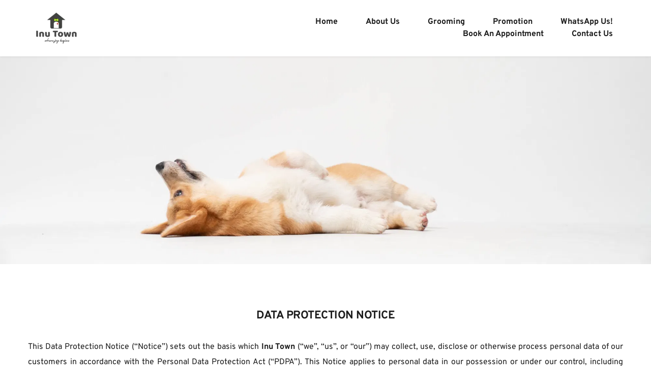

--- FILE ---
content_type: image/svg+xml
request_url: https://www.inutown.com/icon/22567941/glyph/appointment.svg
body_size: 114
content:
<svg id="nc_icon" xmlns="http://www.w3.org/2000/svg" xml:space="preserve" viewBox="0 0 24 24"><path fill="currentColor" d="M12 0C7.576 0 3 3.366 3 9c0 5.289 7.951 13.363 8.29 13.705a1 1 0 0 0 1.42 0C13.049 22.363 21 14.289 21 9c0-5.634-4.576-9-9-9zm5 10h-6V4h2v4h4v2z" class="nc-icon-wrapper"/></svg>
